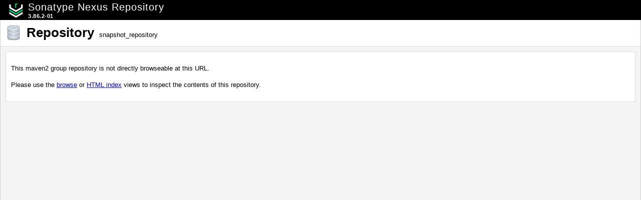

--- FILE ---
content_type: text/html
request_url: https://dev.lutece.paris.fr/nexus/content/groups/snapshot_repository/fr/paris/lutece/plugins/module-document-export/
body_size: 540
content:

<!DOCTYPE html>
<html lang="en">
<head>
  <title>Repository - Sonatype Nexus Repository</title>
  <meta http-equiv="Content-Type" content="text/html; charset=UTF-8"/>


    <link rel="icon" type="image/png" href="../../../../../../../../static/rapture/resources/safari-favicon-32x32.png?3.86.2-01" sizes="32x32">
  <link rel="mask-icon" href="../../../../../../../../static/rapture/resources/favicon-white.svg?3.86.2-01" color="#00bb6c">
    <link rel="icon" type="image/png" href="../../../../../../../../static/rapture/resources/favicon.svg?3.86.2-01" sizes="16x16">
  
  <link rel="stylesheet" type="text/css" href="../../../../../../../../static/css/nexus-content.css?3.86.2-01"/>
</head>
<body>
<div class="nexus-header">
  <a href="../../../../../../../..">
    <div class="product-logo">
      <img src="../../../../../../../../static/rapture/resources/nxrm-reverse-icon.png?3.86.2-01" alt="Product logo"/>
    </div>
    <div class="product-id">
      <div class="product-id__line-1">
        <span class="product-name">Sonatype Nexus Repository</span>
      </div>
      <div class="product-id__line-2">
        <span class="product-spec">3.86.2-01</span>
      </div>
    </div>
  </a>
</div>

<div class="nexus-body">
  <div class="content-header">
    <img src="../../../../../../../../static/rapture/resources/icons/x32/database.png?3.86.2-01" alt="Repository image"/>
    <span class="title">Repository</span>
    <span class="description">snapshot_repository</span>
  </div>

  <div class="content-body">
    <div class="content-section">
      <p>
        This maven2 group repository is not directly browseable at this URL.
      </p>

      <p>
        Please use the <a href="../../../../../../../../#browse/browse:snapshot_repository">browse</a>
        or <a href="../../../../../../../../service/rest/repository/browse/snapshot_repository/">HTML index</a>
        views to inspect the contents of this repository.
      </p>
    </div>
  </div>
</body>
</html>
